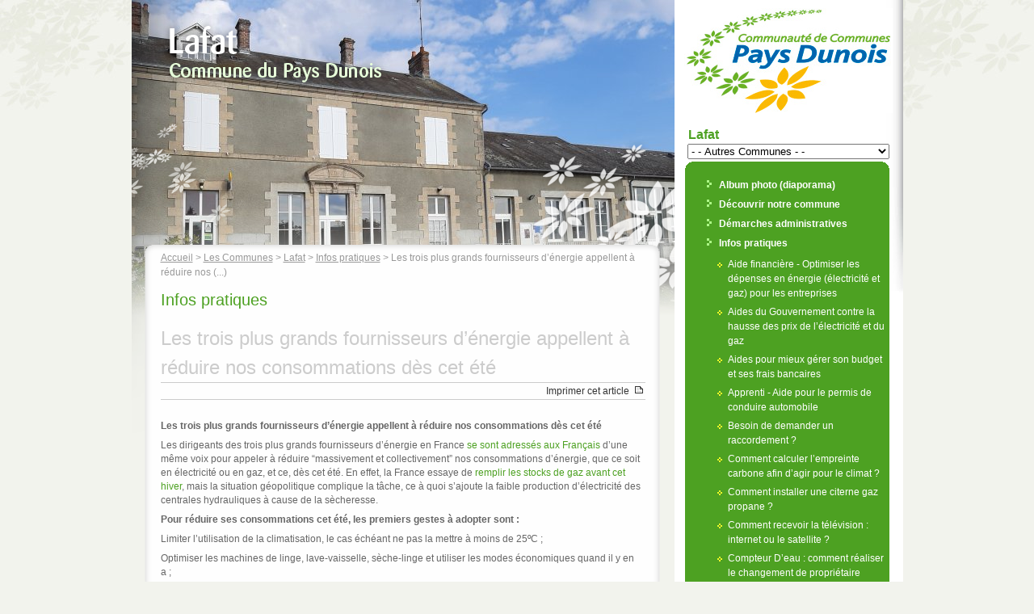

--- FILE ---
content_type: text/html; charset=utf-8
request_url: https://paysdunois.fr/spip.php?article1583
body_size: 4965
content:
<!DOCTYPE html PUBLIC '-//W3C//DTD XHTML 1.0 Strict//EN' 'http://www.w3.org/TR/xhtml1/DTD/xhtml1-strict.dtd'>
<html dir="ltr" lang="fr">
<head><!-- art4 -->
<title>Les trois plus grands fournisseurs d’énergie appellent à réduire nos consommations dès cet été - Site officiel de la Communauté de Communes du Pays Dunois en Creuse</title>
<meta name="description" content="Les trois plus grands fournisseurs d’énergie appellent à réduire nos consommations dès cet été Les dirigeants des trois plus grands fournisseurs (...)" />
<meta http-equiv="Content-Type" content="text/html; charset=utf-8" />


<meta name="generator" content="SPIP 3.2.16 [24473]" />


<link rel="shortcut icon" type="image/x-icon" href="_html_gabarits/favicon.ico" />
<link rel="icon" type="image/png" href="_html_gabarits/favicon.png" />


<link rel="alternate" type="application/rss+xml" title="Syndiquer tout le site" href="spip.php?page=backend" />


<link rel="stylesheet" href="_html_gabarits/spip_style.css" type="text/css" media="all" />


<link rel="stylesheet" href="_html_gabarits/habillage.css" type="text/css" media="projection, screen, tv" />


<link rel="stylesheet" href="_html_gabarits/impression.css" type="text/css" media="print" />



<script type="text/javascript">/* <![CDATA[ */
var box_settings = {tt_img:true,sel_g:"#documents_portfolio a[type=\'image/jpeg\'],#documents_portfolio a[type=\'image/png\'],#documents_portfolio a[type=\'image/gif\']",sel_c:".mediabox",trans:"elastic",speed:"200",ssSpeed:"2500",maxW:"90%",maxH:"90%",minW:"400px",minH:"",opa:"0.65",str_ssStart:"Diaporama",str_ssStop:"Arrêter",str_cur:"{current}/{total}",str_prev:"Précédent",str_next:"Suivant",str_close:"Fermer",splash_url:""};
var box_settings_splash_width = "600px";
var box_settings_splash_height = "90%";
var box_settings_iframe = true;
/* ]]> */</script>
<!-- insert_head_css --><link rel='stylesheet' type='text/css' media='all' href='plugins-dist/jquery_ui/css/ui/jquery-ui.css' />
<link rel="stylesheet" href="plugins-dist/mediabox/colorbox/bootstrap/colorbox.css" type="text/css" media="all" /><link rel='stylesheet' type='text/css' media='all' href='plugins-dist/porte_plume/css/barre_outils.css?1658504961' />
<link rel='stylesheet' type='text/css' media='all' href='local/cache-css/cssdyn-css_barre_outils_icones_css-e39c5b2c.css?1724327285' />
<link rel="stylesheet" type="text/css" href="plugins/auto/oembed/v2.4.0/css/oembed.css?1637944392" />
<script src="prive/javascript/jquery.js?1658504966" type="text/javascript"></script>

<script src="prive/javascript/jquery-migrate-3.0.1.js?1658504966" type="text/javascript"></script>

<script src="prive/javascript/jquery.form.js?1658504966" type="text/javascript"></script>

<script src="prive/javascript/jquery.autosave.js?1658504966" type="text/javascript"></script>

<script src="prive/javascript/jquery.placeholder-label.js?1658504966" type="text/javascript"></script>

<script src="prive/javascript/ajaxCallback.js?1658504966" type="text/javascript"></script>

<script src="prive/javascript/js.cookie.js?1658504966" type="text/javascript"></script>

<script src="prive/javascript/jquery.cookie.js?1658504966" type="text/javascript"></script>

<script src="plugins-dist/jquery_ui/prive/javascript/ui/jquery-ui.js?1658504957" type="text/javascript"></script>
<!-- insert_head -->
	<script src="plugins-dist/mediabox/javascript/jquery.colorbox.js?1658504957" type="text/javascript"></script>
	<script src="plugins-dist/mediabox/javascript/spip.mediabox.js?1658504957" type="text/javascript"></script><script type='text/javascript' src='plugins-dist/porte_plume/javascript/jquery.markitup_pour_spip.js?1658504962'></script>
<script type='text/javascript' src='plugins-dist/porte_plume/javascript/jquery.previsu_spip.js?1658504962'></script>
<script type='text/javascript' src='local/cache-js/jsdyn-javascript_porte_plume_start_js-c865c658.js?1724327285'></script>

<!-- Debut CS -->
<link rel="stylesheet" href="local/couteau-suisse/header.css" type="text/css" media="all" />
<!-- Fin CS -->


<!-- Debut CS -->
<script src="local/couteau-suisse/header.js" type="text/javascript"></script>
<!-- Fin CS -->

<link rel="alternate" type="application/json+oembed" href="https://paysdunois.fr/oembed.api/?format=json&amp;url=https%3A%2F%2Fpaysdunois.fr%2Fspip.php%3Farticle1583" />
<link rel="stylesheet" href="_html_gabarits/communesarticle.css" type="text/css" media="projection, screen, tv" />
<link rel="stylesheet" href="_html_gabarits/formulaires.css" type="text/css" media="projection, screen, tv" />


<!--
<link rel="stylesheet" href="./communesarticle.css" type="text/css" media="projection, screen, tv" />
<link rel="stylesheet" href="./spip_style.css" type="text/css" media="all" />
<link rel="stylesheet" href="./habillage.css" type="text/css" media="all" />
<link rel="stylesheet" href="./impression.css" type="text/css" media="print" />
-->

<script type="text/JavaScript">
<!--
function MM_jumpMenu(targ,selObj,restore){ //v3.0
  eval(targ+".location='"+selObj.options[selObj.selectedIndex].value+"'");
  if (restore) selObj.selectedIndex=0;
}
//-->
</script>
<link rel="stylesheet" href="_html_gabarits/impression-vert.css" type="text/css" media="print" />
</head>
<body>
<div id="centre"><div id="tetimprime" ><img src="_html_gabarits/images/impression/communes.jpg" width="700" alt="" /></div>
  <div id="gauche">
		
		<div id="photo">
	  	
	  	<img src='local/cache-vignettes/L672xH504/rubon31-3228c.jpg?1669645938' alt='Infos pratiques' class='spip_logo spip_logos' width='672' height='504' onmouseover='' onmouseout='' />
	  	
		</div>
	
    <div id="degrade"><img src="_html_gabarits/images/communes/imagechangeante.png" width="672" height="580" alt="" /></div>
	<div id="accroche">
	
<!--31-->
<img src="_html_gabarits/images/titrages-png/lafat.png" width="385" height="140"  alt="Le Pays Dunois : Lafat" />
	
	
	
	
		<br /><img src="rien.gif" width="1" height="150" alt=""/>
	
        
		<div id="contenu" accesskey="c">

          
          <div id="ariane"> <a href="https://www.paysdunois.fr/">Accueil</a>
            
            &gt; <a href="spip.php?rubrique4">Les Communes</a>
            
            &gt; <a href="spip.php?rubrique31">Lafat</a>
            
            &gt; <a href="spip.php?rubrique108">Infos pratiques</a>
            
             &gt; Les trois plus grands fournisseurs d’énergie appellent à réduire nos&nbsp;(...) </div>
			
          
          <h2>Infos pratiques</h2>
          
		  



		  
          <div id="coldroite">
            <div class="cartouche">
              <h1 class="crayon article-titre-1583 titre">Les trois plus grands fournisseurs d’énergie appellent à réduire nos consommations dès cet été</h1>
              <a href="javascript:window.print()" class="print">Imprimer cet article</a>
			</div>
            
            <div class="crayon article-texte-1583 texte"><p><strong class='spip'>Les trois plus grands fournisseurs d’énergie appellent à réduire nos consommations dès cet été</strong></p>
<p>Les dirigeants des trois plus grands fournisseurs d’énergie en France <a href="https://www.europe1.fr/economie/totalenergies-edf-et-engie-appellent-les-francais-a-consommer-moins-denergie-dans-le-jdd-4119794" class='spip_out' rel='external'>se sont adressés aux Français</a> d’une même voix pour appeler à réduire &#8220;massivement et collectivement&#8221; nos consommations d’énergie, que ce soit en électricité ou en gaz, et ce, dès cet été. En effet, la France essaye de <a href="https://selectra.info/energie/actualites/revue-de-presse/27-06-2022" class='spip_out' rel='external'>remplir les stocks de gaz avant cet hiver</a>, mais la situation géopolitique complique la tâche, ce à quoi s’ajoute la faible production d’électricité des centrales hydrauliques à cause de la sècheresse.</p>
<p><strong class='spip'>Pour réduire ses consommations cet été, les premiers gestes à adopter sont&nbsp;: <br class='autobr' />
</strong></p>
<p>Limiter l’utilisation de la climatisation, le cas échéant ne pas la mettre à moins de 25ºC&nbsp;;</p>
<p>Optimiser les machines de linge, lave-vaisselle, sèche-linge et utiliser les modes économiques quand il y en a&nbsp;;</p>
<p>Débrancher tous les appareils en veille ou inutilisés&nbsp;;</p>
<p>Faire attention à ne pas laisser dans une pièce inutilisée la lumière allumée, le ventilateur en route, etc.</p>
<p>En faisant un effort collectif, on peut éviter une pénurie et une flambée des prix qui serait telle qu’elle impacterait significativement le pouvoir d’achat des ménages. Des sites comme <a href="https://www.fournisseurs-gaz.com/" class='spip_out' rel='external'>Fournisseurs Gaz</a> permettent aux particuliers de comparer les tarifs des différents fournisseurs de gaz afin d’avoir des offres compétitives, toutefois, en cas de pénurie ou de flambée des prix, tous les fournisseurs seront amenés à augmenter leurs tarifs de la même façon.</p></div>
			
			
			<a href="#forum" name="forum" id="forum"></a>
			
						
          </div>
        </div>
      <div id="piedcontenu"></div>
    </div>
    <!-- fin de la div accroche -->
    
    <div id="footer">
					<hr class="spip"/>
						<ul>
							
								<li><a href="spip.php?article162" class="contact" accesskey="@" tabindex="50">Contact</a></li>
							
							
								<li><a href="spip.php?article163" class="credits" tabindex="51">Informations légales</a></li>
							
							
								<li><a href="spip.php?article45" class="mentions" accesskey="a" tabindex="52">Accessibilité</a></li>
							
							
								<li><a href="spip.php?article164" class="lienss" accesskey="l" tabindex="53">Liens et divers</a></li>
								
								<li><a href="spip.php?page=plan" class="plann" accesskey="p" tabindex="54">Plan du Site</a></li>
						</ul>
		 </div><!-- fin footer vert -->  </div><!-- fin de la div gauche --> 
  <div id="droite">
  
      <a href="https://www.paysdunois.fr" accesskey="0"><img id="logo" src="_html_gabarits/images/comcom/logo-pays-dunois.jpg" alt="" width="258" height="130" /></a>      <h1 id="titre">Lafat</h1>


<form action="" method="post" name="choix-communes" title="choisir cette commune">
	<fieldset>
		<select name="communes" id="communes" onChange="MM_jumpMenu('parent',this,0)">
				<option selected>- - Autres Communes - -</option>
				
				<option value='rubrique27.html' class="on"> La Chapelle-Balouë</option>
				
				<option value='rubrique28.html' class="on">Crozant</option>
				
				<option value='rubrique29.html' class="on">Dun-le-Palestel</option>
				
				<option value='rubrique30.html' class="on">Fresselines</option>
				
				<option value='rubrique31.html' class="off">Lafat</option>
				
				<option value='rubrique32.html' class="on">Maison-Feyne</option>
				
				<option value='rubrique34.html' class="on">Naillat</option>
				
				<option value='rubrique35.html' class="on">Nouzerolles</option>
				
				<option value='rubrique36.html' class="on">Sagnat</option>
				
				<option value='rubrique37.html' class="on">Saint-Sébastien</option>
				
				<option value='rubrique38.html' class="on">Saint-Sulpice-le-Dunois</option>
				
				<option value='rubrique39.html' class="on">Villard</option>
				
				<option value='rubrique271.html' class="on">Colondannes</option>
				
				<option value='rubrique272.html' class="on"> Le Bourg d&#039;Hem</option>
				
				<option value='rubrique273.html' class="on"> La Celle Dunoise </option>
				
				<option value='rubrique289.html' class="on">Chéniers</option>
				
				<option value='rubrique290.html' class="on">Chambon Sainte Croix</option>
				
		</select>
	</fieldset>
</form>


	  
<div id="menuvert">

  
  <ul>
  
    
    <li><a href="spip.php?rubrique90" title="Album photo (diaporama)">Album photo (diaporama)</a>
    
		
    </li>
    <li><a href="spip.php?rubrique193" title="Découvrir notre commune">Découvrir notre commune</a>
    
		
    	<ul class="off">
      		
      		<li><a href="spip.php?article245">Histoire de la commune de Lafat</a></li>
      		
      		<li><a href="spip.php?article631">Localisation</a></li>
      		
    	</ul>
    	
    </li>
    <li><a href="spip.php?rubrique127" title="Démarches administratives">Démarches administratives</a>
    
		
    	<ul class="off">
      		
      		<li><a href="spip.php?article247">Liens détaillés pour vos démarches courantes</a></li>
      		
      		<li><a href="spip.php?article246">Nouvel arrivant dans la commune</a></li>
      		
      		<li><a href="spip.php?article614">Redirection vers Service-public.fr</a></li>
      		
    	</ul>
    	
    </li>
    <li><a href="spip.php?rubrique108" title="Infos pratiques">Infos pratiques</a>
    
		
    	<ul class="on">
      		
      		<li><a href="spip.php?article1559">Aide financière - Optimiser les dépenses en énergie (électricité et gaz) pour les entreprises</a></li>
      		
      		<li><a href="spip.php?article1578">Aides du Gouvernement contre la hausse des prix de l&#8217;électricité et du gaz</a></li>
      		
      		<li><a href="spip.php?article1542">Aides pour mieux gérer son budget et ses frais bancaires</a></li>
      		
      		<li><a href="spip.php?article1543">Apprenti - Aide pour le permis de conduire automobile</a></li>
      		
      		<li><a href="spip.php?article1576">Besoin de demander un raccordement&nbsp;?</a></li>
      		
      		<li><a href="spip.php?article1555">Comment calculer l&#8217;empreinte carbone afin d&#8217;agir pour le climat&nbsp;?</a></li>
      		
      		<li><a href="spip.php?article1569">Comment installer une citerne gaz propane&nbsp;? </a></li>
      		
      		<li><a href="spip.php?article1565">Comment recevoir la télévision&nbsp;: internet ou le satellite&nbsp;? </a></li>
      		
      		<li><a href="spip.php?article1561">Compteur D’eau&nbsp;: comment réaliser le changement de propriétaire</a></li>
      		
      		<li><a href="spip.php?article240">Concessions cimetière </a></li>
      		
      		<li><a href="spip.php?article1568">Connexions internet sur la commune</a></li>
      		
      		<li><a href="spip.php?article1554">Couverture 4G sur la communauté de commune</a></li>
      		
      		<li><a href="spip.php?article1557">Déclaration des ruches</a></li>
      		
      		<li><a href="spip.php?article1560">Documentation à fournir lorsque vous quittez un logement- Quittance de loyer</a></li>
      		
      		<li><a href="spip.php?article1582">Économiser sur les factures de son logement grâce à des tarifs de groupe </a></li>
      		
      		<li><a href="spip.php?article1580">Information permis de construire</a></li>
      		
      		<li><a href="spip.php?article1536">Informations Enedis</a></li>
      		
      		<li><a href="spip.php?article1583">Les trois plus grands fournisseurs d’énergie appellent à réduire nos consommations dès cet été</a></li>
      		
      		<li><a href="spip.php?article1571">Maîtriser votre consommation de data mobile</a></li>
      		
      		<li><a href="spip.php?article1573">Mettre en service l&#8217;électricité</a></li>
      		
      		<li><a href="spip.php?article244">Ordures ménagères et autres déchets</a></li>
      		
      		<li><a href="spip.php?article1556">Qu&#8217;est-ce que le bail mobilité&nbsp;? Explications et lien de téléchargement</a></li>
      		
      		<li><a href="spip.php?article1564">Que faire en cas de coupure internet&nbsp;? </a></li>
      		
      		<li><a href="spip.php?article238">Salle polyvalente</a></li>
      		
      		<li><a href="spip.php?article1538">Se raccorder à internet via un FAI</a></li>
      		
      		<li><a href="spip.php?article237">Secrétariat de mairie</a></li>
      		
      		<li><a href="spip.php?article239">Service de l&#8217;eau et assainissement collectif</a></li>
      		
      		<li><a href="spip.php?article1562">Signaler une fraude à la carte bancaire</a></li>
      		
    	</ul>
    	
    </li>
    <li><a href="spip.php?article802" title="Nous contacter">Nous contacter</a>
    
		
    	<ul class="off">
      		
      		<li><a href="spip.php?article802">Contact</a></li>
      		
    	</ul>
    	
    </li>
    <li><a href="spip.php?article250" title="Services publics">Services publics</a>
    
		
    	<ul class="off">
      		
      		<li><a href="spip.php?article250">La Poste</a></li>
      		
    	</ul>
    	
    </li>
    <li><a href="spip.php?article651" title="Tourisme">Tourisme</a>
    
		
    	<ul class="off">
      		
      		<li><a href="spip.php?article651">Redirection vers l&#8217;office de tourisme</a></li>
      		
    	</ul>
    	
    </li>
    <li><a href="spip.php?rubrique125" title="Vie municipale">Vie municipale</a>
    
		
    	<ul class="off">
      		
      		<li><a href="spip.php?article1585">Compte rendus des conseils municipaux</a></li>
      		
      		<li><a href="spip.php?article242">Les Elus</a></li>
      		
      		<li><a href="spip.php?article1584">Secrétariat de mairie</a></li>
      		
      		<li><a href="spip.php?article1594">Tarif eau 2023</a></li>
      		
      		<li><a href="spip.php?article1595">Tarif location des salles 2023</a></li>
      		
    	</ul>
    	
    </li>
    
		
	
  </ul>
  
  
</div>
	  

	
	    <div>
<form id="formrecherche" action="spip.php?page=recherche" method="get" class="rechercher">
	<input name="page" value="recherche" type="hidden"
/>
	<fieldset>
	
	<!-- <label for="recherche">Rechercher :</label> -->
	<!-- <input type="text" class="search text" size="10" name="recherche" id="recherche" accesskey="4" autocapitalize="off" autocorrect="off"/> -->
	<input type="text" name="recherche" id="recherche" accesskey="r" title="Rechercher" value="Recherche" onfocus="this.value='';" alt="Saisissez ici votre recherche" /> 
	<input name="submit" type="submit" class="ok" value="" title="Rechercher" alt="Lancer la recherche" tabindex="11" />
	</fieldset>
</form>
</div>	
<div id="top-tirettes"></div>
    <div id="tirettes">
		 <a href="https://www.tourisme-creuse.com/pays-dunois" accesskey="4" id="tirette-ot"><img src="rien.gif" alt="L'Office de Tourisme" width="276" height="66" /></a>		<a href="https://lapalette23.fr/" accesskey="3" id="tirette-ai"><img src="rien.gif" alt="La palette - tiers lieu"  width="276" height="66" /></a>		<a href="rubrique1.html" accesskey="1" id="tirette-comcom" ><img src="rien.gif" alt="La Communauté de Communes" width="276" height="66" /></a>	</div>
    <div id="pied-tirettes"></div>
</div>
  <!-- fin de la div droite -->
</div>
<!-- fin de la div centre -->
</body>
</html>


--- FILE ---
content_type: text/css
request_url: https://paysdunois.fr/_html_gabarits/habillage.css
body_size: 3494
content:
/*  ----------------------------------------------------------- */
/*  Feuilles de styles des squelettes par defaut pour SPIP 1.9  */
/*  ----------------------------------------------------------- */

/* taille typo
 * Base				100%
 * -------------------------------------
 * 20px				1.27em
 * 19px				1.21em
 * 18px				1.15em
 * 17px				1.09em
 * 16px				1.03em
 * 15px				0.96em
 * 14px				0.88em
 * 13px				0.82em
 * 12px				0.77em
 * 11px				0.71em
 * 10px				0.65em
 *  9px				0.59em
 * Attention : en dessous de 0.71em le texte devient illisible en text smallest sur MSIE
 */

/*  ------------------------------------------
/*  Correction des styles HTML par defaut
/*  ------------------------------------------ */
body {
	background: #F2F3ED;
	margin: 0px;
	padding:0px;
	text-align: center;
	font-size: 0.75em;
	color: #333;
	line-height: 1.5;
}

img, table { margin: 0; padding: 0; border: none; }
h1, h2, h3, h4, h5, h6 { margin: 0; padding: 0; font-size: 1em; font-weight: normal; }

/*  ------------------------------------------
/*  Disposition a l'ecran des blocs principaux
/*  ------------------------------------------ */
#page {
	width: 48em;
	text-align: left;
	margin-left: auto;
	margin-right: auto;
}

#conteneur { width: 100%; }

#conteneur #contenu {
	float: left;
	width: 33em;
}

#conteneur #navigation {
	float: right;
	width: 12em;
	text-align: center;
}

/* Blocs du contenu (c-a-d. la colonne principale) */
#contenu .contre-encart {
	float: left;
	width: 21em;
}

#contenu .encart {
	float: right;
	width: 11em;
	margin: 0;
	margin-bottom: 1em;
}

/* Entete */
#entete {
	width: 100%;
	border-bottom: 2px solid #333; }
#entete #nom_site_spip, #entete a .spip_logos {
	display: block;
	float: left;
	font-weight: bold;
	font-size: 1.5em; }
#entete a { text-decoration: none; }
#entete .formulaire_recherche { float: right; }

/* Fil d'Ariane */
#hierarchie {
	clear: both;
	margin-bottom: 2em;
	font-size: 0.77em; }

/* Pied de page */
#pied {
	clear: both;
	width: 100%;
	margin-top: 4em;
	border-top: 1px dotted #CCC;
	padding: 2px;
	text-align: center; }
#pied small { font-size: 0.77em; }
#pied img { vertical-align: bottom; }

/* Espaceur de blocs */
.nettoyeur { clear: both; margin: 0; padding: 0; border: none; height: 0; line-height: 1px; font-size: 1px; }

/* Non visible a l'ecran */
.invisible { position: absolute; top: -3000em; height: 1%; }


/*  ------------------------------------------
/*  Typographie generale du site
/*  ------------------------------------------ */

/* Typo pour les menus et la navigation */
body, #navigation, .encart, .formulaire_spip {
	font-family:  Arial, Verdana, Tahoma, sans-serif; }

/* Typo pour le contenu */
#contenu {
	font-family:  Arial, Verdana, Tahoma, sans-serif; }

/* Typo pour les citations et extraits introductifs */
q, blockquote, .liste-articles li .texte, h3.spip, .voirskel {
	font-family:  Arial, Verdana, Tahoma, sans-serif;  }


/*  ------------------------------------------
/*  Habillage des menus et de la navigation
/*  ------------------------------------------ */

/*  Habillage general des menus de navigation
---------------------------------------------- */
.rubriques, .breves, .syndic, .forums, .divers {
	min-width: 10em;
	border: 1px solid #CCC;
	margin-bottom: 1em;
	font-size: 0.77em;
}

.menu-titre {
	padding: 0.2em 0.4em;
	border-bottom: 1px dotted #CCC;
	text-align: center;
	font-weight: bold;
}

#navigation p, .encart p { margin: 0; padding: 0.2em 0.7em; text-align: left;  }
#navigation ul, .encart ul { margin: 0; padding: 0.2em 0; text-align: left; list-style: none; }
#navigation li, .encart li { margin: 0; padding: 0 0.7em; }

/*  Des couleurs specifiques selon les types de menus
---------------------------------------------- */
.rubriques { background: #EAFFEA;}
.rubriques .menu-titre { background: #F2FFF2; }

.breves { background: #FFEAEA; }
.breves .menu-titre { background: #FFF2F2; }

.syndic { background: #E8F8F8; }
.syndic .menu-titre { background: #F0FCFC; }

.forums { background: #EAEAFF; }
.forums .menu-titre { background: #F2F2FF; }

.divers { background: #F8F8E8; }
.divers .menu-titre { background: #FCFCF0; }

/*  ------------------------------------------
/*  Habillage du contenu
/*  ------------------------------------------ */

/*  Cartouche et titraille
---------------------------------------------- */
.cartouche { margin-bottom: 2em; }

/*.cartouche .titre {
	font-size: 1.27em;
	font-weight: bold;
	color: #000; }*/
#contenu .surtitre, #contenu .soustitre { font-size: 0.82em; }

.cartouche .spip_logos {
	float: right;
	margin-left: 16px;
	margin-bottom: 16px; }

.cartouche p { margin: 0; padding: 0; clear: left; }
.cartouche small { font-size: 0.71em; }

.cartouche .traductions { font-size: 0.71em; }
.cartouche .traductions * { display: inline; }
.cartouche .traductions li { padding-left: 1em; }


/*  Mise en forme des textes du contenu
---------------------------------------------- */


.lien {
	background: #EEE;
	margin: 1em;
	margin-bottom: 1.5em;
	padding: 0.82em;
	border: 1px solid #CCC;
	font-size: 0.82em;
	font-weight: bold; }

/*.texte { color: #000; font-size: 0.96em; }*/

/*.ps, .notes {
	margin-top: 1.4em;
	padding-top: 2px;
	border-top: 2px solid #CCC; }
.ps { font-size: 0.82em; }*/
.notes { clear: both; font-size: 0.77em; }
.ps h2, .notes h2 { font-size: 1.19em; font-weight: bold; }

/*  Portfolio
---------------------------------------------- */
#documents_portfolio {
	clear: both;
	margin-top: 1.4em;
	padding-top: 2px;
	border-top: 2px solid #CCC; }
#documents_portfolio h2 { margin-bottom: 0.4em; font-size: 0.88em; font-weight: bold; }

#document_actif { margin-top: 1em; }

/*  Listes de documents joints (a un article ou une rubrique)
---------------------------------------------- */
#documents_joints {
	margin-top: 1.4em;
	padding-top: 2px;
	border-top: 2px solid #CCC; }
#documents_joints h2 { margin-bottom: 0.4em; font-size: 0.88em; font-weight: bold; }
#documents_joints ul { margin: 0; padding: 0; list-style: none; }
#documents_joints li { margin-bottom: 0.4em; }
#documents_joints li .spip_doc_titre {}
#documents_joints li .spip_doc_titre small { font-weight: normal; }
#documents_joints li .spip_doc_descriptif {}

/* Listes d'articles et extraits introductifs
----------------------------------------------- */
.liste-articles ul { margin: 0; padding: 0; list-style: none; }
.liste-articles li { margin-bottom: 1em; clear: both; }

.liste-articles li .titre {
	font-size: 1.03em;
	font-weight: bold; }

.liste-articles li .spip_logos {
	float: right;
	margin-left: 16px;
	margin-bottom: 16px;
	clear: right; }

.liste-articles li p { margin: 0; padding: 0; }

.liste-articles li .enclosures {
	float: right;
	text-align: right;
	max-width: 60%;
	margin: 0; }

.liste-articles li small {
	display: block;
	font-size: 0.71em; }

.liste-articles li .texte {
	margin-top: 5px;
	margin-bottom: 2em;
	border: 1px solid #CCC;
	padding: 0.9em;
	font-size: 0.82em;
	line-height: 1.4em; }

.pagination { font-size: 0.90em; }

/*  ------------------------------------------
/*  Habillage specifique du plan du site
/*  ------------------------------------------ */

.page_plan .cartouche { display: none; }

.page_plan #contenu h2 {
	clear: both;
	background: #EEE;
	border: 1px solid #CCC;
	padding: 0.5em;
	margin-bottom: 1em;
	font-weight: bold;
	text-align: center; }

.page_plan #contenu .contre-encart ul {
	display: block;
	clear: left;
	margin-top: 0;
	margin-bottom: 1em;
	padding-top: 0; }
.page_plan #contenu .contre-encart li {}

/*  ------------------------------------------
/*  Habillage des formulaires
/*  ------------------------------------------ */

.formulaire_spip { text-align: left;  }
.formulaire_spip p { margin: 0.5em 0; padding: 0; }

.formulaire_spip fieldset {}
.formulaire_spip legend {}

.formulaire_spip label {}
.formulaire_spip .forml { width: 99%; font-size: 1em; }

/* Boutons */
.spip_bouton { text-align: right; }
.spip_bouton input { float: right; }

/* Reponse du formulaire */
.reponse_formulaire { font-weight: bold; color: #e86519; }
fieldset.reponse_formulaire { border-color: #e86519; font-weight: normal; }

/* Previsualisation du message */
fieldset.previsu { padding: 1em; }

/* Formulaire de login au forum */
.formulaire_login_forum .forml { width: 12em; }
.formulaire_login_forum .spip_logos { float: right; padding-left: 10px; }

/* Choix des mots-clefs */
ul.choix_mots { float: left; width: 47%; margin: 0; padding: 0; list-style: none; } 
ul.choix_mots label { display: inline; }

/* Formulaire de recherche */
/*.formulaire_recherche { width: 12em; text-align: left; }
.formulaire_recherche label { display: none; }

/*  ------------------------------------------
/*  Habillage des forums
/*  ------------------------------------------ */

.forum-repondre, .forum-decompte {
	clear: both;
	margin-top: 2.5em;
	padding-top: 2px;
	border-top: 2px solid #CCC;
	font-size: 0.88em;
	font-weight: bold; }

/* * Habillage des forums */
ul.forum { display: block; clear: both; margin: 0; padding: 0;text-align:left; }
ul.forum, ul.forum ul { list-style: none; }
.forum-fil { margin-top: 1.5em; }
.forum-fil ul { display: block; margin: 0; padding: 0; margin-left: 1em; }
.forum-chapo .forum-titre, .forum-chapo .forum-titre a { display: block; margin: 0; padding: 0; font-weight: bold; text-decoration: none; }
.forum-chapo small {}
.forum-texte { margin: 0; padding: 0.5em 1em 0 1em; color: #333; font-size: 0.82em; }
.forum-texte .forum-lien {}
.forum-texte .forum-repondre-message { margin: 0; padding: 1px 0; text-align: right; }

/* Boite d'un forum : eclaircissement progressif des bords */
ul .forum-message { border: 1px solid #666; margin: 0; padding: 0; margin-bottom: 1em; }
ul ul .forum-message { border: 1px solid #A4A4A4; }
ul ul ul .forum-message { border: 1px solid #B8B8B8; }
ul ul ul ul .forum-message { border: 1px solid #CCC; }
ul ul ul ul ul .forum-message { border: 1px solid #E0E0E0; }
ul ul ul ul ul ul .forum-message { border: 1px dotted #E0E0E0; }

/*  ------------------------------------------
/*  Habillage des petitions
/*  ------------------------------------------ */

#signatures { clear: both; font-size: 0.77em; }

#signatures h2 {
	padding: 0.5em;
	text-align: center;
	font-size: 1.2em;
	font-weight: bold; }

#signatures table { width: 100%; margin: 1em 0; }
#signatures thead { display: none; } /* On n'affiche pas les titres du tableau */

#signatures td.signature-date {
	background: #E4F0F0;
	padding: 0.5em;
	white-space: nowrap; }

#signatures td.signature-nom {
	background: #ECF4F4;
	padding: 0.2em;
	text-align: center;
	font-weight: bold; }

#signatures td.signature-message {
	background: #F4F8F8;
	padding: 0.4em;
	font-size: 0.96em; }

/*  ------------------------------------------
/*  Couleurs des liens
/*  ------------------------------------------ */
a { text-decoration: none; color: #333; }
a:hover { text-decoration: underline; }
/*-------------------------------------------------------------------------
                 AJOUTS EC JUIN 2007 
---------------------------------------------------------------------------*/

.bleu {color:#0060A9;}
.orange {color:#FF9900;}
.rouge {color:#CC3333;}
.vert {color:#4DA122;}
.ciel {color:#3399CC;}
.gris {color:#666;}
.ciel {color:#17ACF1;}

/*------------------------- Les Tirettes --------------------*/
#top-tirettes {
width:283px;
height:13px;
/*-height:11px;*/
background:url(images/tirettes/fond-tirettes-top.jpg) no-repeat right;/* ombrage du haut*/
-margin-bottom:-1px;
}
#tirettes {
overflow:auto;
-height:1%;
-overflow:visible;
background:url(images/tirettes/fond-tirettes-centre.jpg) repeat-y right;/*ombrage sous les tirettes*/
margin-bottom:-4px;
-padding-bottom:-5px;}
#tirettes img {
text-align:right;
float:right;
margin-bottom:4px;
}
#pied-tirettes {
width:283px;
height:14px;
background:url(images/tirettes/fond-tirettes-bas.jpg) no-repeat right;/* ombrage du bas*/
}

#tirette-ot img, #tirette-ai img, #tirette-com img, #tirette-comcom img, #tirette-mp img {-behavior:url('_html_gabarits/csshover2.htc');}
#tirette-ot img {background-image:url(images/tirettes/ot.jpg);} 
#tirette-ai img{ background-image:url(images/tirettes/ai.jpg);} 
#tirette-com img { background-image:url(images/tirettes/com.jpg);} 
#tirette-comcom img { background-image:url(images/tirettes/comcom.jpg);} 
#tirette-mp img{ background-image:url(images/tirettes/mp.jpg);}
/*-------------------------------------------------------------*/
#tirette-ot img:hover {background-image:url(images/tirettes/ot3.jpg);} 
#tirette-ai img:hover {background-image:url(images/tirettes/ai3.jpg);} 
#tirette-com img:hover {background-image:url(images/tirettes/comm3.jpg);} 
#tirette-comcom img:hover { background-image:url(images/tirettes/comcom3.jpg);} 
#tirette-mp img:hover {background-image:url(images/tirettes/mp3.jpg);}
/* --------------------------- BOUTONS ----------------------------------------------------------*/
#zero a img{background:transparent url(images/accueil/menuboutons/comcom.gif) no-repeat;}
#un a img{background:transparent url(images/accueil/menuboutons/assint.gif) no-repeat;}
#deux a img{clear:both; background:transparent url(images/accueil/menuboutons/tourisme.gif) no-repeat;}
#trois a img{background:transparent url(images/accueil/menuboutons/paysdunois.gif) no-repeat;}
#cinq a img{background:url(images/comcom/boutons/carte1.gif) no-repeat;}
#six a img{background:transparent url(images/comcom/boutons/agenda1.gif) no-repeat;}
#sept a img{clear:both;background:transparent url(images/communes/boutons/commune.gif) no-repeat;}
#huit a img{clear:both;background:transparent url(images/tourisme/boutons/meteo.gif) no-repeat;}
#neuf a img{clear:both;background:transparent url(images/tourisme/boutons/plan.gif) no-repeat;}
/* Les gifs HOVER -------------------------------------------------------------------------------------------------*/
#zero a:hover img, #zero a:focus img{background:transparent url(images/accueil/menuboutons/comcomh.gif) no-repeat;}
#un a:hover img, #un a:focus img{background:transparent url(images/accueil/menuboutons/assinth.gif) no-repeat ;}
#deux a:hover img, #deux a:focus img{ clear:both;background:transparent url(images/accueil/menuboutons/tourismeh.gif) no-repeat ;}
#trois a:hover img, #trois a:focus img{background:transparent url(images/accueil/menuboutons/paysdunoish.gif) no-repeat ;}
#cinq a:hover img, #cinq a:focus img{background:transparent url(images/comcom/boutons/carte.gif) no-repeat; }
#six a:hover img, #six a:focus img{background:transparent url(images/comcom/boutons/agenda.gif) no-repeat;}
#sept a:hover img, #sept a:focus img{clear:both;background:transparent url(images/communes/boutons/commune2.gif) no-repeat; }
#huit a:hover img, #huit a:focus img{clear:both;background:transparent url(images/tourisme/boutons/meteo2.gif) no-repeat; }
#neuf a:hover img, #neuf a:focus img{clear:both;background:transparent url(images/tourisme/boutons/plan2.gif) no-repeat; }
.off {display:none;color:#ccc;}
.gauche {float:left;}
.droite {float:right;}
/*------------ Les Galleries Photo ----------------------------------------------*/
.galerie {text-align:left;min-height:100px;margin-bottom:20px;}
.galerie img {margin-bottom:-10px !important; /margin-bottom:0px !important;}
/*-------tetiere impression-------*/
#tetimprime { display: none; }
/*---------------- PLAN -------------------*/
.plan h2 {margin-bottom:0px;padding-bottom:0px;}
/*---------- Annuaire des Associations ---------------*/
#coldroite.annu p.descriptif{padding-top:20px;}
#coldroite.annu .ps {
	min-height:23px;
	margin-top: 0;
	padding-top: 0px;
	/height:1%;}
#coldroite.annu {/height:1%;position:relative;}
#coldroite.annu h2 { font-size:1em;}
/*------------------lien d'�vitement--------------*/
#skip {
	position:absolute;
	top:5px;left:50%;
	margin-left:230px;
	z-index:1000;
}

--- FILE ---
content_type: text/css
request_url: https://paysdunois.fr/local/couteau-suisse/header.css
body_size: 519
content:
sup, sup.typo_exposants { font-size:78%; font-variant:inherit; line-height:inherit; vertical-align:23%; }
/*
 a.cs_glossaire : concerne le glossaire en mode CSS 
 #glossOverDiv : concerne le glossaire en mode JS
*/

/* Empecher la definition de s'afficher comme les autres liens, vous pouvez donner les attributs standards de votre texte */
a.cs_glossaire, a.cs_glossaire:hover, #glossOverDiv {
	color:#000000;
	text-decoration:none;
	z-index:998;
}
/*
a.cs_glossaire:hover {
	cursor:help;
}
*/

/* Mode JS : des span discrets */
a.cs_glossaire span.gl_js,
a.cs_glossaire span.gl_jst,
/* Mode CSS : l'effet de survol est obtenu grace aux proprietes display */
a.cs_glossaire span.gl_dl,
a.cs_glossaire span.gl_dt,
a.cs_glossaire span.gl_dd {
 	display:none;
	visibility:hidden;
	z-index:999;
	font-style:normal;
}

a.cs_glossaire span.gl_dd {
	font-weight:normal;
}

a.cs_glossaire:hover span.gl_dt, #glossOverDiv span.gl_dt,
a.cs_glossaire:hover span.gl_dd, #glossOverDiv span.gl_dd {
	display:block;
	visibility:visible;
}

a.cs_glossaire:hover span.gl_dl, #glossOverDiv span.gl_dl {
	display:inline;
	visibility:visible;
	/* Placement de la definition dans la page. */
	position:absolute;
	width:180px;
	margin-left:-120px;
	margin-top:1.8em;
	/* Decoration */
	padding:4px;
	border:1px solid #ffc300;
	background-color:#FFFFFF;
	font-size:85%;
}
a.cs_glossaire:hover span.gl_dt, #glossOverDiv span.gl_dt {
	padding:3px;
	background-color:#ffffbf;
	font-weight:bold;
	text-align:right;
}
a.cs_glossaire:hover span.gl_dd, #glossOverDiv span.gl_dd {
	padding:3px;
	text-align:left;
	line-height:1.3em;
}

a.cs_glossaire span.gl_mot {
	border-bottom:1px dotted gray;
	font-size:inherit;
/* cursor:help; */
}

/* exception sur le JS */	
#glossOverDiv span.gl_dl {
	margin-left:-60px;
}
a.cs_glossaire:after {display:none;}

--- FILE ---
content_type: text/css
request_url: https://paysdunois.fr/_html_gabarits/communesarticle.css
body_size: 3042
content:
body * {margin:0px;padding:0px;}
html * {margin:0px;padding:0px;}
body {
	background:#F2F3ED url(images/fond-page.jpg) no-repeat top;
}
#centre {
	position:relative;
	font-family: Arial, Helvetica, sans-serif;
	width:955px;
	overflow:auto;
	/height:1%;
	/overflow:visible;
	left: auto;
	right: auto;
	margin:0px auto;
	padding:0px;
	background:#FFF url(images/aipd/bgcentre.jpg) repeat-y;
}
/*----------------------------- ZONE DE GAUCHE ----------------------------------*/
#gauche { display:inline;
background-color:#F2F3ED;
	width:672px;
	position: relative;
	float:left;
	margin-top:0px;
	padding-top:0px;
	-margin:0px;
	-padding:0px;
}
/*-------------------Image Changeante -------------------------*/
#photo {
	position: relative;
	z-index:998;
	width:672px;
	height:580px;
	padding:0px;
	margin:0px;
}
#degrade {	
position: relative;
width:672px;
height:580px;
margin-top:-580px;
z-index:999;}
#accroche {
position: relative;
float:left;
text-align:left;
width:672px;
z-index:999;
margin-top:-580px;
margin-left:0px;
padding-bottom:21px;
background:url(images/comcom/pied-fond-contenu.gif) no-repeat bottom;
}
#accroche img{padding-left:30px;}
/*-----------------------------Contenu--------------------------*/
#contenu {
background:url(images/comcom/fond-contenu.gif) no-repeat top;
position:relative;

width:600px;
min-height:800px;
height:auto !important;
  height:800px;
  overflow:auto;
-height:1%;
-overflow:visible;
margin-left:16px;
text-align:left;
padding:0px 20px;
-padding-left:20px;
}
#contenu h2 {font-size:1.7em;color:#4DA122;text-align:left;margin:5px 0px 0px 0px;}
/* ------------------------------------Fil d'ariane--------------- */
#ariane{color:#999;margin:10px 0px;text-align:left;}
#ariane a {color:#999;text-decoration:underline;} 
#ariane a:hover {color:#4DA122; text-decoration:none;} 
#colgauche {
position:relative;
float:left;
width:220px;
-height:1%;
margin-top:5px;
padding-right:20px;
background:#fff;
margin-bottom:0px;
padding-bottom:0px;
}
#description {clear:both;
text-align:left;
background:url(images/communes/fond-vert.gif) no-repeat;
padding:20px 20px 0px 20px;
color:#666;
}
#description p strong {font-size:1.2em;}
#pieddescription {
height:10px;
background:url(images/communes/fond-vert-bas2.gif) no-repeat;
}
.cartouche .print { background:url(images/comcom/print.jpg) no-repeat right; padding-right:20px;line-height:20px;}
/*--------------------------------------- PIed de Contenu ----------------------------------------*/
#footer {display:block;
	position:relative;
	float:left;
	width:640px;
	text-align:center;
	vertical-align: top;
	-overflow: visible;
	height:70px;
	/margin-top:-10px;	margin-left:15px;
}
#footer hr {margin-top:10px;margin-bottom:10px;/margin-bottom:5px;color:#469B1C;width:95%;margin-left:auto;margin-right:auto;
background-color:#469B1C;
height: 1px;
border: 1px;
}
#footer li{ position:relative; height:1%;list-style-type:none; display:inline;}
#footer a{
	padding:5px 20px 15px; 
	height:40px;
	/padding:20px 20px 35px;
	/height:1%;
}
#footer a:hover{color:#469B1C;text-decoration:none;}
.contact {background:url(images/communes/footer/contact.jpg) no-repeat left;}
.contact:hover {background:url(images/communes/footer/contact2.jpg) no-repeat left;}
.credits {background:url(images/communes/footer/credits.jpg) no-repeat left;}
.credits:hover {background:url(images/communes/footer/credits2.jpg) no-repeat left;}
.mentions{background:url(images/communes/footer/acces.jpg) no-repeat left;}
.mentions:hover{background:url(images/communes/footer/acces2.jpg) no-repeat left;}
.lienss{background:url(images/communes/footer/liens.jpg) no-repeat left;}
.lienss:hover{background:url(images/communes/footer/liens2.jpg) no-repeat left;}
.plann{background:url(images/communes/footer/plan.jpg) no-repeat left;}
.plann:hover{background:url(images/communes/footer/plan2.jpg) no-repeat left;}
/* --------------------------------- Colonne de droite --------------------------------*/
#droite{
margin-top:-3px;
display:inline;
width:283px;
position: relative;
float:left;
background:#FFF url(images/fond-droite.jpg) no-repeat top right;
color:#666;
margin:0px;
padding:0px;
}
#logo {margin:10px 0px;}
#titre {font-weight:bold;color:#4DA122;font-size:1.33em;text-align:left;margin-left:17px;}
#menuvert {
text-align:left;
width:258px;
background:url(images/communes/menuvert/fond-menu-haut.gif) no-repeat;
margin:0px 0px 0px 10px;
/margin:0px;
padding:0px;
}
#menuvert ul {
clear:both;
/height:1%;
margin:0px;
padding:20px 0px;
background:url(images/communes/menuvert/fond-menu-bas.gif) no-repeat bottom;
}
#menuvert li{
list-style-type:none;
background:url(images/communes/menuvert/fond-menu-li.gif) repeat-y ;
padding:3px 0px 3px 45px;
margin:0px;
font-weight:bold;
-behavior:url('_html_gabarits/csshover2.htc');
}
#menuvert li:hover{
background:url(images/communes/menuvert/fond-menu-li-hover.gif) repeat-y ;
-behavior:url('csshover2.htc');
}
#menuvert li a {margin:0px;padding:0px;color:#FFF;}
#menuvert li a:hover {text-decoration:none;}
/* ----------------- Sous-menu -----------------------------*/
#menuvert ul li ul{	
	width:200px;
	padding:5px 0px 0px 53px;
	margin:0px;
	background:#4DA122;
	margin-left:-42px;
	margin-top:3px;
}
#menuvert li ul li{ 
	padding:0px 0px 5px 0px;
	margin:0px;
	list-style-image:url(images/communes/menuvert/plus.jpg);
	list-style-position:outside;
	/*behavior:url('_html_gabarits/csshover2.htc'); /*base:	behavior:url('_html_skeletes/csshover2.htc');*/
	background: #4DA122  no-repeat;
	font-weight:normal;
	color:yellow;
}
#menuvert li ul a{	
	clear:both;
	margin:0px;
	padding:0px; 
	background: #4DA122 no-repeat;
}
 #menuvert li ul a:hover {text-decoration:underline;}
#menuvert li ul, #menubleu li ul li, #menubleu li ul a, #menubleu li ul a:hover, #menubleu li ul li:hover{clear:both;color:#fff;height:auto;background:#4DA122;}
#menuvert li ul li:hover, #menubleu li ul a:hover {background:#4DA122;color:#fff;}

/*---------------------------------- Formulaires -------------------------------*/
fieldset {border:0px;margin:0px;}
#communes {width:250px;}
#formrecherche {
width:255px; 
height:61px;
margin:10px 0px 0px 10px;
/margin:10px 0px 0px 0px;
padding:0px;
background:url(images/communes/fond-recherche.gif) no-repeat top;
}
#formrecherche fieldset{border:0px;margin:0px;padding-top:15px;display:block;}
input#recherche {width: 160px; height:16px; background-color:#FFF; background-position:top;border-top:1px solid #999;border-bottom:0px;border-left:1px solid #999;border-right:0px;position:relative;float:left;margin-left:15px;}
#formrecherche .ok {
width:69px;
height:40px;
border:0px;
position:relative;
float:right;
margin-top:-10px;
margin-right:10px;
background:url(images/communes/ok-recherche.gif) no-repeat;
-behavior:url('_html_gabarits/csshover2.htc');
cursor:pointer;
}
#formrecherche .ok:hover { background:url(images/communes/ok-recherche2.gif) no-repeat;}
/*------------------------------- Habillage du contenu dynamque------------*/
.cartouche  .titre { font-size:2em;color:#ccc;text-align:left;border-bottom:1px solid #ccc;text-align:left;}
.cartouche  {  -position:relative;border-bottom:1px solid #ccc;margin-top:15px;text-align:right;}
.cartouche  *{margin:3px 0px 0px 0px;}
.descriptif { color:#4DA122; font-weight:bold;text-align:left;margin-top:-10px;}
.texte { color: #666; font-size: 0.96em;text-align:left;overflow:auto;/height:1%;/overflow:visible;}
/*.texte { color: #666; font-size: 0.96em;text-align:left;}*/
.ps, .notes {
	margin-top: 1.4em;
	padding-top: 2px;}
.ps {color:#666; }
.chapo {color:#666;text-align:left;}
/* Logos, documents et images */
#contenu img {padding:2px;border: 4px solid #ccc;}
#contenu span img, #contenu form img {margin:0px; border:0px;padding:0px;}
#contenu span.spip_documents img { padding:2px; border: 4px solid #ccc;}
#coldroite p { margin-bottom:0px;padding-bottom:7px;}
h3.spip {
	text-align:left; 
	font-size: 1.15em; 
	font-weight: bold;
	color:#4DA122;
	display:list-item;
	list-style-image:url(images/comcom/pictoh3.jpg);
	margin-left:20px; 
	margin-top:20px;
	margin-bottom:5px;
}
/*---- Habillage Champ chapo ---------*/ 
#colgauche h3.spip {display:block;font-weight:bold;color:#4DA122;font-size:1.2em;margin-left:0px;margin-top:0px;text-align:left;}
#colgauche p.spip { margin-bottom:0px;padding-bottom:5px;}
#colgauche p { margin-bottom:0px;padding-bottom:7px;}
/*-----Divers---*/
.spip_doc_titre, .spip_doc_descriptif  { color:#4DA122;}
hr.spip {color:#ccc;
background-color:#ccc;
}
/* Tableaux */
table.spip {
	margin-left:1px;
	margin-bottom: 1em;
	border: 1px solid #ccc;
	border-collapse: collapse; }
table.spip caption {
	caption-side: top; /* bottom pas pris en compte par IE */
	text-align: center;
	margin: auto;
	padding: 3px;
	font-weight: bold; }
table.spip tr.row_first { background:#4DA122;color:#FFF; }
table.spip tr.row_odd { background: #fff;color:#4DA122; }
table.spip tr.row_even { background:#E7F5E3; }
table.spip th, table.spip td { padding: 3px; text-align: left; vertical-align: middle; }
ul.spip {margin-left:30px;padding-left:10px;color:#666;}
ul ul.spip {clear:both;color:#666;}
ol.spip {margin-left:30px;}
ol li.spip{list-style-type:decimal;list-style-image:none;}
ul.spip li {list-style-image:url(images/communes/pictoul.gif);}
ul.spip li li {list-style-image:url(images/communes/plus.gif);}
ul.spip li li li {list-style-image:url(images/comcom/pictoli2.gif);}

/* * Couleurs des liens de Spip */
a.spip_note {} /* liens vers notes de bas de page */
a.spip_in { color:#4DA122; } /* liens internes */
a.spip_out { color: #4DA122; } /* liens sortants */
a.spip_mail { color: #4DA122; } /* liens emails */
a.spip_url { color: #4DA122; } /* liens url sortants */
a.spip_glossaire { color: #4DA122; } /* liens vers encyclopedie */
.on { font-weight: bold; color: #4DA122; } /* liens exposes */
/*formulaire verts*/
.spip_forms legend {color:#4DA122;}
.spip_forms .obligatoire_oublie {color:#4DA122;}
td a.spip_barre img{background:#D5EBCE;}
textarea.formo {font-size:1.3em !important;}
a.jTip {background:green;}
/* Boite de titre d'un forum : d�grad� de verts */
ul .forum-chapo { border: none; border-bottom: 1px dotted #B8B8B8; margin: 0; padding: 3px 6px 2px 6px; font-size: 0.88em; background: #A4D867; }
ul ul .forum-chapo { background: #C4F18F; }
ul ul ul .forum-chapo { background: #D6F9AE; }
ul ul ul ul .forum-chapo { background: #F4F8F8; border-bottom: 1px dotted #E0E0E0; }
ul ul ul ul ul .forum-chapo { background: #FFF; }
/*forums verts*/
.forum-chapo .forum-titre, .forum-chapo .forum-titre a { color: #4DA122; font-size:1.1em;}
#contenu h2.forum-repondre {font-size:1.3em;}
#contenu h2.forum-decompte {font-size:1.1em;}
#tetimprime { display: none; }
/*---------Tableau de donnees---------*/
.donnees th.neutre {background:#4DA122 repeat-x left bottom; text-align :center;	}
.donnees th.header {padding-left: 15px;background:#4DA122 no-repeat left bottom;	}
.donnees th.headerSortUp {padding-left: 15px;background:#4DA122 no-repeat left bottom;	}
.donnees th.headerSortDown {padding-left: 15px;background:#4DA122 no-repeat left bottom;}
/*  habillage Touches de caract�res------------ */
kbd { 
	font-size : 1.1em;
	color:#000000;
	padding: 0px 3px;
	border: 1px solid #A1C8EA;
	border-right: 1px solid #2476BB;
	border-bottom: 1px solid #2476BB;
	background: #F7F7F5;
}
/*---------------- PLAN -------------------*/
#plan {
position:relative;
width:600px;
margin:0px;
padding:0px;
height:auto;
/height:1%;
}
#plan h3 {
	font-size: 1.15em; 
	color:#4DA122;
	font-weight:bold;
}
#plan ul {
position:relative;
margin :5px 0 0 30px;
padding:0px; 
height:auto;
/height:1%;
}
#plan li a{}
#plan li {
margin-top:10px;
list-style-type: none;
background:url(images/comcom/pictoh3.jpg) top left no-repeat;
padding-left: 15px;}
#plan ul ul{ 
position:relative;
/height:1%;
margin:0 0 0 3px; 
padding:0px;

border:0px;
}
#plan ul ul ul {;
border: 0px;
margin:0 0 0 3px; 
padding:0px;
/height:1%;}
#plan li li{
margin-top:0px;
list-style-type: none;
background:url(images/puce.jpg) top left no-repeat;
padding-left: 15px;
}
#plan li li li {
margin-top:0px;
list-style-type: none;
background:url(images/communes/pictoul.gif) left no-repeat;
padding-left: 15px;
}
#plan h2 {margin:0px; padding: 5px 0;line-height:normal;float :none;display:block;border-bottom:1px dotted #999;}
/* GAlerie photo */
#TB_window, #TB_overlay {z-index:1000;}


/*NEW FORMS*/
#coldroite .formulaire_spip label,
#coldroite .formulaire_spip fieldset legend,
#coldroite .formulaire_spip select,
#coldroite .formulaire_spip .reponse_formulaire_ok {
  	color: #4DA122 !important;
}
#coldroite .formulaire_spip .boutons input {
	background: #4DA122 !important;
} 

--- FILE ---
content_type: text/css
request_url: https://paysdunois.fr/_html_gabarits/formulaires.css
body_size: 2338
content:
#coldroite .formulaire_spip,
.comment-form .formulaire_spip {
  display: inline-block;
  padding: 20px 30px;
  margin: 20px 0 10px 0;
  position: relative;
  font-size: 14px;
  background: #F2F3ED;
  border-radius: 3px;
}


#coldroite .formulaire_spip .titrem {
  margin-bottom: 20px;
}
#coldroite .formulaire_spip form,
.comment-form .formulaire_spip form {
  margin: 0;
  padding: 0;
}

#coldroite .formulaire_spip .editer-groupe .editer,
.comment-form .formulaire_spip .editer-groupe .editer {
  background: none;
  margin-bottom: 20px;
  margin-right: 3%;
  width: 47%;
  float: left;
  clear: none;
  display: inline-block;
}

#coldroite .formulaire_spip .editer-groupe .editer.saisie_textarea, #coldroite .formulaire_spip textarea,
.comment-form .formulaire_spip .editer-groupe .editer.saisie_textarea, .comment-form .formulaire_spip textarea {
  width: 100%;
}

#coldroite .formulaire_spip .editer-groupe .editer.saisie_destinataires,
.comment-form .formulaire_spip .editer-groupe .editer.saisie_destinataires {
  clear: both;
}

#coldroite .formulaire_spip select[id^="champ_selection_multiple"],
.comment-form .formulaire_spip select[id^="champ_selection_multiple"] {
  clear: both;
}

#coldroite .formulaire_spip .editer-groupe .editer,
.comment-form .formulaire_spip .editer-groupe .editer {
  /* Préparer le label */
  /* Aspect si "pas cochée" */
  /* Aspect si "cochée" */
}

#coldroite .formulaire_spip .editer-groupe .editer:before,
.comment-form .formulaire_spip .editer-groupe .editer:before {
  background: none;
}

#coldroite .formulaire_spip .editer-groupe .editer label,
.comment-form .formulaire_spip .editer-groupe .editer label {
  display: block;
  margin-right: 20px;
  padding-bottom: 5px;
  float: left;
  font-weight: normal;
  padding-top: 5px;
  color: #0060a9;
  font-style: italic;
}

#coldroite .formulaire_spip .editer-groupe .editer input,
.comment-form .formulaire_spip .editer-groupe .editer input {
  border: 1px solid #FFFFFF;
  padding: 0.25em;
  display: block;
  clear: both;
  background: #FFFFFF;
  font-size: 1.1em;
  max-width: 100% !important;
}

#coldroite .formulaire_spip .editer-groupe .editer [type="checkbox"]:not(:checked),
#coldroite .formulaire_spip .editer-groupe .editer [type="checkbox"]:checked,
#coldroite .formulaire_spip .editer-groupe .editer [type="radio"]:not(:checked),
#coldroite .formulaire_spip .editer-groupe .editer [type="radio"]:checked, #coldroite .formulaire_spip .editer-groupe .editer [type="checkbox"]:not(:checked),
#coldroite .formulaire_spip .editer-groupe .editer [type="checkbox"]:checked,
#coldroite .formulaire_spip .editer-groupe .editer [type="radio"]:not(:checked),
#coldroite .formulaire_spip .editer-groupe .editer [type="radio"]:checked,
.comment-form .formulaire_spip .editer-groupe .editer [type="checkbox"]:not(:checked),
.comment-form .formulaire_spip .editer-groupe .editer [type="checkbox"]:checked,
.comment-form .formulaire_spip .editer-groupe .editer [type="radio"]:not(:checked),
.comment-form .formulaire_spip .editer-groupe .editer [type="radio"]:checked {
  position: absolute;
  left: -9999px;
}

#coldroite .formulaire_spip .editer-groupe .editer [type="checkbox"]:not(:checked) + label,
#coldroite .formulaire_spip .editer-groupe .editer [type="checkbox"]:checked + label,
#coldroite .formulaire_spip .editer-groupe .editer [type="radio"]:not(:checked) + label,
#coldroite .formulaire_spip .editer-groupe .editer [type="radio"]:checked + label, #coldroite .formulaire_spip .editer-groupe .editer [type="checkbox"]:not(:checked) + label,
#coldroite .formulaire_spip .editer-groupe .editer [type="checkbox"]:checked + label,
#coldroite .formulaire_spip .editer-groupe .editer [type="radio"]:not(:checked) + label,
#coldroite .formulaire_spip .editer-groupe .editer [type="radio"]:checked + label,
.comment-form .formulaire_spip .editer-groupe .editer [type="checkbox"]:not(:checked) + label,
.comment-form .formulaire_spip .editer-groupe .editer [type="checkbox"]:checked + label,
.comment-form .formulaire_spip .editer-groupe .editer [type="radio"]:not(:checked) + label,
.comment-form .formulaire_spip .editer-groupe .editer [type="radio"]:checked + label {
  position: relative;
  padding-left: 25px;
  cursor: pointer;
  font-style: normal;
}

#coldroite .formulaire_spip .editer-groupe .editer [type="checkbox"]:not(:checked) + label:before,
#coldroite .formulaire_spip .editer-groupe .editer [type="checkbox"]:checked + label:before,
#coldroite .formulaire_spip .editer-groupe .editer [type="radio"]:not(:checked) + label:before,
#coldroite .formulaire_spip .editer-groupe .editer [type="radio"]:checked + label:before, 
.comment-form .formulaire_spip .editer-groupe .editer [type="checkbox"]:not(:checked) + label:before,
.comment-form .formulaire_spip .editer-groupe .editer [type="checkbox"]:checked + label:before,
.comment-form .formulaire_spip .editer-groupe .editer [type="radio"]:not(:checked) + label:before,
.comment-form .formulaire_spip .editer-groupe .editer [type="radio"]:checked + label:before {
  content: '';
  position: absolute;
  left: 0;
  top: 4px;
  width: 15px;
  height: 15px;
  border: 1px solid #cccccc;
  background: #FFFFFF;
  box-shadow: inset 0 1px 3px rgba(0, 0, 0, 0.2);
}

#coldroite .formulaire_spip .editer-groupe .editer [type="radio"]:not(:checked) + label:before,
#coldroite .formulaire_spip .editer-groupe .editer [type="radio"]:checked + label:before, 
.comment-form .formulaire_spip .editer-groupe .editer [type="radio"]:not(:checked) + label:before,
.comment-form .formulaire_spip .editer-groupe .editer [type="radio"]:checked + label:before {
  border-radius: 50%;
}

#coldroite .formulaire_spip .editer-groupe .editer [type="checkbox"]:not(:checked) + label:after,
#coldroite .formulaire_spip .editer-groupe .editer [type="checkbox"]:checked + label:after, 
.comment-form .formulaire_spip .editer-groupe .editer [type="checkbox"]:not(:checked) + label:after,
.comment-form .formulaire_spip .editer-groupe .editer [type="checkbox"]:checked + label:after {
  content: '✔';
  position: absolute;
  top: 4px;
  left: 4px;
  font-size: 14px;
  transition: all 0.2s;
}

#coldroite .formulaire_spip .editer-groupe .editer [type="radio"]:not(:checked) + label:after,
#coldroite .formulaire_spip .editer-groupe .editer [type="radio"]:checked + label:after,
.comment-form .formulaire_spip .editer-groupe .editer [type="radio"]:not(:checked) + label:after,
.comment-form .formulaire_spip .editer-groupe .editer [type="radio"]:checked + label:after {
  border-radius: 50%;
  content: '';
  position: absolute;
  top: 7px;
  left: 3px;
  font-size: 14px;
  width: 11px;
  height: 11px;
  box-shadow: inset 0 1px 3px rgba(0, 0, 0, 0.2);
  transition: all 0.2s;
}

#coldroite .formulaire_spip .editer-groupe .editer [type="checkbox"]:not(:checked) + label:after,
#coldroite .formulaire_spip .editer-groupe .editer [type="radio"]:not(:checked) + label:after, 
.comment-form .formulaire_spip .editer-groupe .editer [type="checkbox"]:not(:checked) + label:after,
.comment-form .formulaire_spip .editer-groupe .editer [type="radio"]:not(:checked) + label:after {
  opacity: 0;
  transform: scale(0);
}

#coldroite .formulaire_spip .editer-groupe .editer [type="checkbox"]:checked + label:after,
#coldroite .formulaire_spip .editer-groupe .editer [type="radio"]:checked + label:after, 
.comment-form .formulaire_spip .editer-groupe .editer [type="checkbox"]:checked + label:after,
.comment-form .formulaire_spip .editer-groupe .editer [type="radio"]:checked + label:after {
  opacity: 1;
  transform: scale(1);
  color: #8DC73F;
}

#coldroite .formulaire_spip .editer-groupe .editer [type="radio"]:checked + label:after, 
.comment-form .formulaire_spip .editer-groupe .editer [type="radio"]:checked + label:after {
  background: #8DC73F;
}

#coldroite .formulaire_spip li label, 
.comment-form .formulaire_spip li label {
  font-weight: bold;
}

#coldroite .formulaire_spip li div label, 
.comment-form .formulaire_spip li div label {
  font-weight: normal;
}

#coldroite .formulaire_spip label, 
.comment-form .formulaire_spip label {
  display: block;
  float: left;
  margin-right: 20px;
  padding-top: 5px;
  color: #0060a9;
}

#coldroite .formulaire_spip li.saisie_textarea, #coldroite .formulaire_spip li.saisie_case,
#coldroite .formulaire_spip li.saisie_explication, #coldroite .formulaire_spip li.selecteur_item,
#coldroite .formulaire_spip li.saisie_oui_non, #coldroite .formulaire_spip li.saisie_destinataires
li.saisie_destinatairesradio, 
li.saisie_destinatairesradio,
.comment-form .formulaire_spip li.saisie_textarea, .comment-form .formulaire_spip li.saisie_case,
.comment-form .formulaire_spip li.saisie_explication, .comment-form .formulaire_spip li.selecteur_item,
.comment-form .formulaire_spip li.saisie_oui_non, .comment-form .formulaire_spip li.saisie_destinataires
li.saisie_destinatairesradio {
  clear: both;
  display: block;
  width: auto;
  float: none !important;
}

#coldroite .formulaire_spip li.saisie_case, 
.comment-form .formulaire_spip li.saisie_case {
  margin-bottom: 0;
}

#coldroite .formulaire_spip li.selecteur_item label,
.comment-form .formulaire_spip li.selecteur_item label {
  font-weight: bold;
  float: left;
  width: 200px;
  text-align: left;
}

#coldroite .formulaire_spip li.selecteur_item .item_picker,
.comment-form .formulaire_spip li.selecteur_item .item_picker {
  float: left;
  clear: none;
}

#coldroite .formulaire_spip fieldset, #coldroite .formulaire_spip fieldset,
.comment-form .formulaire_spip fieldset {
  margin-bottom: 25px;
  border: none;
  width: 100%;
  clear: both;
}

#coldroite .formulaire_spip fieldset h3.legend, #coldroite .formulaire_spip fieldset legend,
.comment-form .formulaire_spip fieldset h3.legend, .comment-form .formulaire_spip fieldset legend {
  padding: 0px 15px 5px 0px;
  margin-bottom: 5px;
  margin-top: -12px;
  display: inline-block;
  position: absolute;
  font-style: italic;
  font-size: 20px;
  color: #0060a9;
  border: none;
}

#coldroite .formulaire_spip .obligatoire,
.comment-form .formulaire_spip .obligatoire {
  font-weight: normal;
}

#coldroite .formulaire_spip .explication, #coldroite .formulaire_spip .attention, 
.comment-form .formulaire_spip .explication, .comment-form .formulaire_spip .attention {
  display: inline-block;
  clear: both;
  margin-bottom: 5px;
  font-style: italic;
}

#coldroite .formulaire_spip .explication,
.comment-form .formulaire_spip .explication {
  display: block;
  margin-bottom: 0;
  clear: both;
  font-style: italic;
}

#coldroite .formulaire_spip .saisie_date .dp-applied, 
.comment-form .formulaire_spip .saisie_date .dp-applied {
  float: left;
}

#coldroite .formulaire_spip .dp-choose-date, 
.comment-form .formulaire_spip .dp-choose-date {
  float: left;
  display: inline-block;
}

#coldroite .formulaire_spip .saisie_textarea label,
.comment-form .formulaire_spip .saisie_textarea label {
  text-align: left;
}

#coldroite .formulaire_spip textarea,
.comment-form .formulaire_spip textarea {
  color: #0060a9;
  border: 1px solid #ECEDEA;
  max-width: 530px
}

#coldroite .formulaire_spip .choix, #coldroite .formulaire_spip .choix,
.comment-form .formulaire_spip .choix {
  clear: both;
  display: table;
}

#coldroite .formulaire_spip .choix .checkbox, #coldroite .formulaire_spip .choix .radio,
#coldroite .formulaire_spip .choix .radio,
.comment-form .formulaire_spip .choix .checkbox, .comment-form .formulaire_spip .choix .radio {
  float: left;
  padding: 0;
  width: 13px;
  height: 20px;
}

#coldroite .formulaire_spip select,
.comment-form .formulaire_spip select {
  display: block;
  border: none;
  padding: 5px 10px;
  margin-bottom: 20px;
  margin-top: 10px;
  min-width: 170px;
  background: #FFFFFF;
  color: #0060a9;
}

#coldroite .formulaire_spip select option:first-child,
.comment-form .formulaire_spip select option:first-child {
  padding-right: 20px;
}


#coldroite .formulaire_spip .saisie_date,
.comment-form .formulaire_spip .saisie_date{
  position: relative;
}

#coldroite .formulaire_spip .datePicker,
.comment-form .formulaire_spip .datePicker {
  float: left;
  width: 100%;
}


#coldroite .formulaire_spip .saisie_date .ui-datepicker-trigger,
.comment-form .formulaire_spip .saisie_date .ui-datepicker-trigger {
  float: left;
  position: absolute;
  left: 10px;
  top: 38px;
}

#coldroite .formulaire_spip .datePicker .ui-datepicker-title,
.comment-form .formulaire_spip .datePicker .ui-datepicker-title {
  margin-left: 45px;
}

#coldroite .formulaire_spip .datePicker .ui-datepicker-header,
.comment-form .formulaire_spip .datePicker .ui-datepicker-header {
  background: #cccccc;
  padding: 5px;
}

#coldroite .formulaire_spip .datePicker .ui-datepicker-header .ui-datepicker-prev,
.comment-form .formulaire_spip .datePicker .ui-datepicker-header .ui-datepicker-prev {
  border-radius: 15px;
  content: ">";
  font-family: 'Glass Antiqua',cursive;
  font-weight: 100;
  font-size: 30px;
  height: 20px;
  left: 0px;
  top: 0px;
  padding-top: 2px;
  position: absolute;
  text-align: center;
  vertical-align: middle;
  width: 22px;
  line-height: 15px;
  cursor: pointer;
  float: left;
}

#coldroite .formulaire_spip .datePicker .ui-datepicker-header .ui-datepicker-prev:hover, 
.comment-form .formulaire_spip .datePicker .ui-datepicker-header .ui-datepicker-prev:hover {
  opacity: 0.8;
}

#coldroite .formulaire_spip .datePicker .ui-datepicker-header .ui-datepicker-next, 
.comment-form .formulaire_spip .datePicker .ui-datepicker-header .ui-datepicker-next {
  border-radius: 15px;
  content: ">";
  font-family: 'Glass Antiqua',cursive;
  font-weight: 100;
  font-size: 30px;
  height: 20px;
  left: 0px;
  top: 0px;
  padding-top: 2px;
  position: absolute;
  text-align: center;
  vertical-align: middle;
  width: 22px;
  line-height: 15px;
  cursor: pointer;
  float: right;
}

#coldroite .formulaire_spip .datePicker .ui-datepicker-header .ui-datepicker-next:hover, 
.comment-form .formulaire_spip .datePicker .ui-datepicker-header .ui-datepicker-next:hover {
  opacity: 0.8;
}

#ui-datepicker-div { z-index: 9999 !important; }
#coldroite .formulaire_spip .datePicker #ui-datepicker-div .ui-datepicker-header .ui-datepicker-prev span, 
#coldroite .formulaire_spip .datePicker #ui-datepicker-div .ui-datepicker-header .ui-datepicker-next span, 
.comment-form .formulaire_spip .datePicker #ui-datepicker-div .ui-datepicker-header .ui-datepicker-prev span, 
.comment-form .formulaire_spip .datePicker #ui-datepicker-div .ui-datepicker-header .ui-datepicker-next span {
  font-size: 0;
}

#coldroite .formulaire_spip .datePicker #ui-datepicker-div .ui-datepicker-calendar, 
.comment-form .formulaire_spip .datePicker #ui-datepicker-div .ui-datepicker-calendar {
  border-radius: 3px;
  border: 1px solid #FFFFFF;
  padding: 5px;
  background: #FFFFFF;
}

#coldroite .formulaire_spip .datePicker #ui-datepicker-div .ui-datepicker-calendar thead tr, 
.comment-form .formulaire_spip .datePicker #ui-datepicker-div .ui-datepicker-calendar thead tr {
  width: 180px;
}

#coldroite .formulaire_spip .datePicker #ui-datepicker-div .ui-datepicker-calendar thead tr th, 
.comment-form .formulaire_spip .datePicker #ui-datepicker-div .ui-datepicker-calendar thead tr th {
  display: inline-block;
  margin: 0.1em;
  background: #0060a9;
  width: 27px;
}

#coldroite .formulaire_spip .datePicker #ui-datepicker-div .ui-datepicker-calendar thead tr th span, 
.comment-form .formulaire_spip .datePicker #ui-datepicker-div .ui-datepicker-calendar thead tr th span {
  font-weight: bold;
  text-transform: uppercase;
  display: inline-block;
  padding: 0.5em;
  text-align: center;
  height: 10px;
  width: 10px;
  color: #FFFFFF;
}

#coldroite .formulaire_spip .datePicker #ui-datepicker-div .ui-datepicker-calendar tbody,
.comment-form .formulaire_spip .datePicker #ui-datepicker-div .ui-datepicker-calendar tbody {
  display: inline-block;
}

#coldroite .formulaire_spip .datePicker #ui-datepicker-div .ui-datepicker-calendar tbody tr td a, 
.comment-form .formulaire_spip .datePicker #ui-datepicker-div .ui-datepicker-calendar tbody tr td a {
  border: 1px solid #FFFFFF;
  display: inline-block;
  margin: 0.1em;
  padding: 5px;
  text-align: center;
  background: #FFFFFF;
  height: 12px;
  width: 15px;
}

#coldroite .formulaire_spip .datePicker #ui-datepicker-div .ui-datepicker-calendar tbody tr td a:hover, 
.comment-form .formulaire_spip .datePicker #ui-datepicker-div .ui-datepicker-calendar tbody tr td a:hover {
  color: #FFFFFF;
}

#coldroite .formulaire_spip .datePicker #ui-datepicker-div .ui-datepicker-calendar .ui-datepicker-today, 
.comment-form .formulaire_spip .datePicker #ui-datepicker-div .ui-datepicker-calendar .ui-datepicker-today {
  border: 1px solid #0060a9;
}

#coldroite .formulaire_spip .ui-datepicker-trigger:hover, 
.comment-form .formulaire_spip .ui-datepicker-trigger:hover {
  cursor: pointer;
}

#coldroite .formulaire_spip .erreur_message, 
.comment-form .formulaire_spip .erreur_message {
  padding-top: 5px;
  display: inline-block;
  float: left;
  color: #FFA33F;
  font-size: 11px;
  font-style: italic;
  top: 5px;
}

#coldroite .formulaire_spip .reponse_formulaire_erreur, 
.comment-form .formulaire_spip .reponse_formulaire_erreur {
  color: #FFA33F;
  margin: 20px 0 0 10px;
}

#coldroite .formulaire_spip .saisie_case .choix, 
.comment-form .formulaire_spip .saisie_case .choix {
  clear: none;
  float: left;
}

#coldroite .formulaire_spip .saisie_case .choix label, 
.comment-form .formulaire_spip .saisie_case .choix label {
  text-align: left;
}

#coldroite .formulaire_spip .reponse_formulaire_ok,
.comment-form .formulaire_spip .reponse_formulaire_ok {
  color: #0060a9;
  margin: 20px 0 0 10px;
}

#coldroite .formulaire_spip .boutons,
.comment-form .formulaire_spip .boutons {
  float: right;
  clear: left;
  position: relative;
  margin: 5px 25px;
  display: inline-block;
  padding: 0 10px;
}

#coldroite .formulaire_spip .boutons input, 
.comment-form .formulaire_spip .boutons input {
  background: #0060a9;
  color: #FFFFFF;
  font-size: 20px;
  width: 200px;
  border-radius: 5px;
  font-family: "Open Sans Condensed", sans-serif;
  font-weight: bold;
  border: none;
  padding: 10px;
}

#coldroite .formulaire_spip .boutons input:hover, 
.comment-form .formulaire_spip .boutons input:hover {
  background: #52B021;
  -webkit-transition: all, 0.5s, ease;
  -moz-transition: all, 0.5s, ease;
  transition: all, 0.5s, ease;
}

/*#coldroite .formulaire_spip .boutons:after,
.comment-form .formulaire_spip .boutons:after {
  content: "";
  display: block;
  font-family: "FontAwesome";
  color: #FFFFFF;
  font-style: normal;
  float: right;
  position: absolute;
  right: 25px;
  top: 7px;
  font-size: 21px;
}*/

#coldroite .formulaire_spip .markItUp .markItUpHeader ul li a, 
.comment-form .formulaire_spip .markItUp .markItUpHeader ul li a {
  padding: 5px;
  margin: 5px 5px 5px 5px;
  border: 1px solid #cccccc;
}

#coldroite .formulaire_spip .markItUp .markItUpHeader ul ul,
.comment-form .formulaire_spip .markItUp .markItUpHeader ul ul {
  display: none;
  border: none;
}

#coldroite .formulaire_spip .markItUp .markItUpHeader ul ul li a, 
.comment-form .formulaire_spip .markItUp .markItUpHeader ul ul li a {
  margin: 1px;
}

#coldroite .formulaire_spip .markItUp .markItUp .markItUpContainer ul, 
.comment-form .formulaire_spip .markItUp .markItUp .markItUpContainer ul {
  display: block;
}

#coldroite .formulaire_spip .markItUp .markItUp .markItUpContainer ul li, 
.comment-form .formulaire_spip .markItUp .markItUp .markItUpContainer ul li {
  margin-left: 0px;
  padding-left: 0px;
}

#coldroite .formulaire_spip .markItUp .markItUp .markItUpContainer ul li ul, 
.comment-form .formulaire_spip .markItUp .markItUp .markItUpContainer ul li ul {
  display: none;
}

#coldroite .formulaire_spip .markItUp .markItUp .markItUpContainer ul li:hover ul, 
.comment-form .formulaire_spip .markItUp .markItUp .markItUpContainer ul li:hover ul {
  display: block;
}

#coldroite .formulaire_spip .markItUp .markItUp .markItUpContainer .markItUpButton, 
.comment-form .formulaire_spip .markItUp .markItUp .markItUpContainer .markItUpButton {
  margin-bottom: 0;
}

#coldroite .formulaire_spip .markItUp .markItUp .markItUpContainer .markItUpTabs, 
.comment-form .formulaire_spip .markItUp .markItUp .markItUpContainer .markItUpTabs {
  right: 50px !important;
}

#coldroite .formulaire_spip .markItUp .markItUp ul li ul, 
.comment-form .formulaire_spip .markItUp .markItUp ul li ul {
  display: none;
}

#coldroite .formulaire_spip .markItUp .markItUp ul li:hover ul, 
.comment-form .formulaire_spip .markItUp .markItUp ul li:hover ul {
  display: block;
}
